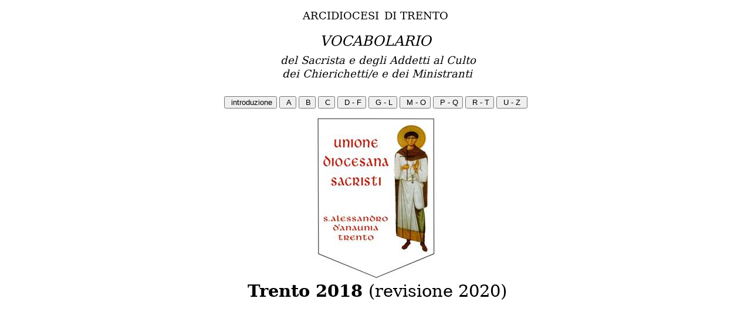

--- FILE ---
content_type: text/html
request_url: https://liturgia.it/content/sacristi/index.html
body_size: 1559
content:
<html xmlns:v="urn:schemas-microsoft-com:vml" xmlns:o="urn:schemas-microsoft-com:office:office" xmlns="http://www.w3.org/TR/REC-html40">

<head>
<meta http-equiv="Content-Type" content="text/html; charset=windows-1252">
<link rel="File-List" href="index_file/filelist.xml">
<title>ARCIDIOCESI DI TRENTO</title>
<style>
<!--
 p.MsoNormal
	{mso-style-parent:"";
	margin-bottom:.0001pt;
	font-size:11.0pt;
	font-family:"Calibri","sans-serif";
	margin-left:0cm; margin-right:0cm; margin-top:0cm}
table.MsoTableGrid
	{border:1.0pt solid windowtext;
	font-size:11.0pt;
	font-family:"Calibri","sans-serif";
	}
-->
</style>
<!--[if !mso]>
<style>
v\:*         { behavior: url(#default#VML) }
o\:*         { behavior: url(#default#VML) }
.shape       { behavior: url(#default#VML) }
</style>
<![endif]--><!--[if gte mso 9]>
<xml><o:shapedefaults v:ext="edit" spidmax="1027"/>
</xml><![endif]-->
</head>

<body>

<p class="MsoNormal" align="center" style="text-align:center">
<font size="4">
<span style="font-family:&quot;Baskerville Old Face&quot;,&quot;serif&quot;">
ARCIDIOCESI</span></font><span style="font-size:20.0pt;font-family:&quot;Baskerville Old Face&quot;,&quot;serif&quot;">
</span>
<span style="font-family:&quot;Baskerville Old Face&quot;,&quot;serif&quot;">
<font size="4">DI TRENTO </font> </span></p>
<p class="MsoNormal" align="center" style="text-align:center">&nbsp;</p>
<p class="MsoNormal" align="center" style="text-align:center"><i>
<span style="font-family:&quot;Baskerville Old Face&quot;,&quot;serif&quot;">
<font size="5">VOCABOLARIO</font></span></i></p>
<p class="MsoNormal" align="center" style="text-align:center"><i>
<span style="font-size:20.0pt;
font-family:&quot;Baskerville Old Face&quot;,&quot;serif&quot;">&nbsp;</span><span style="font-family:&quot;Baskerville Old Face&quot;,&quot;serif&quot;"><font size="4">del Sacrista e 
degli Addetti al Culto </font> </span></i></p>
<p class="MsoNormal" align="center" style="text-align:center"><i>
<span style="font-family:&quot;Baskerville Old Face&quot;,&quot;serif&quot;">
<font size="4">&nbsp;dei 
Chierichetti/e e dei Ministranti </font></span></i></p>
<p class="MsoNormal" align="center" style="text-align:center"><i>
<span style="font-size:18.0pt;font-family:&quot;Baskerville Old Face&quot;,&quot;serif&quot;">
&nbsp;</span></i><b><i><span style="font-size:18.0pt;
font-family:&quot;Optimum&quot;,&quot;sans-serif&quot;">&nbsp;</span></i></b></p>
<span style="background-color: #FFFFFF; background-position: 0% 0%">
<font face="Arial" color="#000000" size="2">
<form>
	<center>
	<a target="_blank" href="https://www.liturgia.it/content/sacristi/introduzione.pdf">
	<input type="button" value=" introduzione" onClick="top.frames[4].location='c458.htm#Z'"></a>
	<a target="_blank" href="https://www.liturgia.it/content/sacristi/a.pdf"><input type="button" value=" A" onClick="top.frames[4].location='c1.htm#A'"></a>
	<a target="_blank" href="https://www.liturgia.it/content/sacristi/b.pdf">
	<input type="button" value=" B" onClick="top.frames[4].location='c34.htm#B'"></a>
	<a target="_blank" href="https://www.liturgia.it/content/sacristi/c.pdf">
	<input type="button" value=" C" onClick="top.frames[4].location='c43.htm#C'"></a>
	<a target="_blank" href="https://www.liturgia.it/content/sacristi/d_e_f.pdf">
	<input type="button" value=" D - F" onClick="top.frames[4].location='c85.htm#D'"></a>
	<a target="_blank" href="https://www.liturgia.it/content/sacristi/g_l.pdf">
	<input type="button" value=" G - L" onClick="top.frames[4].location='c114.htm#E'"></a>
	<a target="_blank" href="https://www.liturgia.it/content/sacristi/m_o.pdf">
	<input type="button" value=" M - O" onClick="top.frames[4].location='c137.htm#F'"></a>
	<a target="_blank" href="https://www.liturgia.it/content/sacristi/p_q.pdf">
	<input type="button" value=" P - Q" onClick="top.frames[4].location='c156.htm#G'"></a>
	<a target="_blank" href="https://www.liturgia.it/content/sacristi/r_t.pdf">
	<input type="button" value=" R - T" onClick="top.frames[4].location='c165.htm#H'"></a>
	<a target="_blank" href="https://www.liturgia.it/content/sacristi/u_z.pdf">
	<input type="button" value=" U - Z " onClick="top.frames[4].location='c177.htm#I'"></a>
	
	</center>
</form>
</font>

</span>
<p class="MsoNormal" align="center" style="text-align:center"><!--[if gte vml 1]><v:shapetype id="_x0000_t75"
 coordsize="21600,21600" o:spt="75" o:preferrelative="t" path="m@4@5l@4@11@9@11@9@5xe"
 filled="f" stroked="f">
 <v:stroke joinstyle="miter"/>
 <v:formulas>
  <v:f eqn="if lineDrawn pixelLineWidth 0"/>
  <v:f eqn="sum @0 1 0"/>
  <v:f eqn="sum 0 0 @1"/>
  <v:f eqn="prod @2 1 2"/>
  <v:f eqn="prod @3 21600 pixelWidth"/>
  <v:f eqn="prod @3 21600 pixelHeight"/>
  <v:f eqn="sum @0 0 1"/>
  <v:f eqn="prod @6 1 2"/>
  <v:f eqn="prod @7 21600 pixelWidth"/>
  <v:f eqn="sum @8 21600 0"/>
  <v:f eqn="prod @7 21600 pixelHeight"/>
  <v:f eqn="sum @10 21600 0"/>
 </v:formulas>
 <v:path o:extrusionok="f" gradientshapeok="t" o:connecttype="rect"/>
 <o:lock v:ext="edit" aspectratio="t"/>
</v:shapetype><v:shape id="Immagine_x0020_6" o:spid="_x0000_s1025" type="#_x0000_t75"
 style='width:156pt;height:210pt;visibility:visible;mso-wrap-style:square'
 filled="t">
 <v:imagedata src="index_file/image001.jpg" o:title=""/>
</v:shape><![endif]--><![if !vml]><img border=0 width=208 height=280
src="index_file/image002.jpg" v:shapes="Immagine_x0020_6"><![endif]></p>
<p class="MsoNormal" align="center" style="text-align:center"><b><i>
<span style="font-size:18.0pt;
font-family:&quot;Optimum&quot;,&quot;sans-serif&quot;">&nbsp;</span></i><span style="font-size:22.0pt;font-family:&quot;Baskerville Old Face&quot;,&quot;serif&quot;">Trento 2018 </span></b>
<span style="font-size:22.0pt;font-family:&quot;Baskerville Old Face&quot;,&quot;serif&quot;">
(revisione 2020)</span></p>
<i><span style="font-size: 18.0pt; font-family: Optimum,sans-serif">
<br clear="all" style="page-break-before: always">
&nbsp;</span></i><p class="MsoNormal"><i>
<span style="font-size:18.0pt;font-family:&quot;Optimum&quot;,&quot;sans-serif&quot;">
&nbsp;</span></i></p>

</body>

</html>
